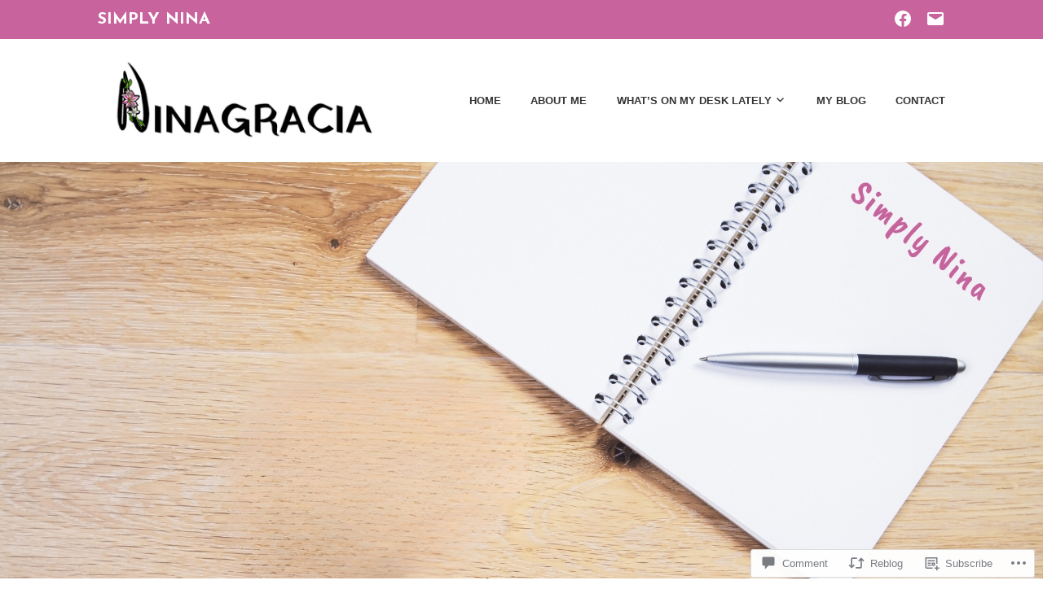

--- FILE ---
content_type: text/css;charset=utf-8
request_url: https://s0.wp.com/?custom-css=1&csblog=aK5f1&cscache=6&csrev=49
body_size: 10
content:
body.page:not(.home) .hero{background:inherit}.site-description{font-size:20px}.site-title{font-size:30px}.main-navigation a{font-size:13px}.main-navigation a{font-family:"Your Preferred Font", Arial, sans-serif !important}.main-navigation{text-align:right}.main-navigation ul.menu{float:right}